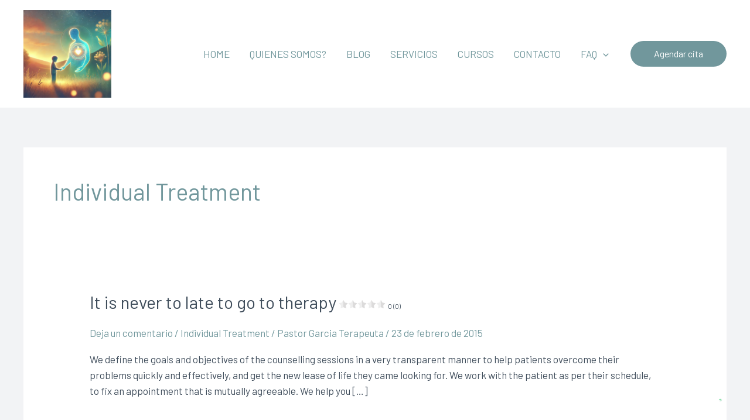

--- FILE ---
content_type: text/html; charset=utf-8
request_url: https://www.google.com/recaptcha/api2/aframe
body_size: 267
content:
<!DOCTYPE HTML><html><head><meta http-equiv="content-type" content="text/html; charset=UTF-8"></head><body><script nonce="pLjSbBYiGRP7sBrmZHtKLw">/** Anti-fraud and anti-abuse applications only. See google.com/recaptcha */ try{var clients={'sodar':'https://pagead2.googlesyndication.com/pagead/sodar?'};window.addEventListener("message",function(a){try{if(a.source===window.parent){var b=JSON.parse(a.data);var c=clients[b['id']];if(c){var d=document.createElement('img');d.src=c+b['params']+'&rc='+(localStorage.getItem("rc::a")?sessionStorage.getItem("rc::b"):"");window.document.body.appendChild(d);sessionStorage.setItem("rc::e",parseInt(sessionStorage.getItem("rc::e")||0)+1);localStorage.setItem("rc::h",'1768995975996');}}}catch(b){}});window.parent.postMessage("_grecaptcha_ready", "*");}catch(b){}</script></body></html>